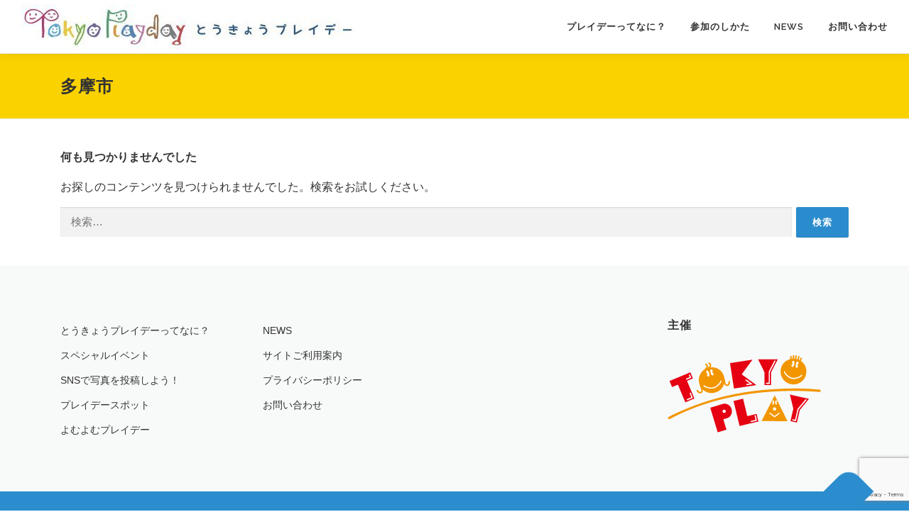

--- FILE ---
content_type: text/html; charset=utf-8
request_url: https://www.google.com/recaptcha/api2/anchor?ar=1&k=6LdestsnAAAAAD_9B8zm1KP7DROnALslRNtp4Xz_&co=aHR0cHM6Ly9wbGF5ZGF5LmpwOjQ0Mw..&hl=en&v=PoyoqOPhxBO7pBk68S4YbpHZ&size=invisible&anchor-ms=20000&execute-ms=30000&cb=wl0vk8mootvn
body_size: 48640
content:
<!DOCTYPE HTML><html dir="ltr" lang="en"><head><meta http-equiv="Content-Type" content="text/html; charset=UTF-8">
<meta http-equiv="X-UA-Compatible" content="IE=edge">
<title>reCAPTCHA</title>
<style type="text/css">
/* cyrillic-ext */
@font-face {
  font-family: 'Roboto';
  font-style: normal;
  font-weight: 400;
  font-stretch: 100%;
  src: url(//fonts.gstatic.com/s/roboto/v48/KFO7CnqEu92Fr1ME7kSn66aGLdTylUAMa3GUBHMdazTgWw.woff2) format('woff2');
  unicode-range: U+0460-052F, U+1C80-1C8A, U+20B4, U+2DE0-2DFF, U+A640-A69F, U+FE2E-FE2F;
}
/* cyrillic */
@font-face {
  font-family: 'Roboto';
  font-style: normal;
  font-weight: 400;
  font-stretch: 100%;
  src: url(//fonts.gstatic.com/s/roboto/v48/KFO7CnqEu92Fr1ME7kSn66aGLdTylUAMa3iUBHMdazTgWw.woff2) format('woff2');
  unicode-range: U+0301, U+0400-045F, U+0490-0491, U+04B0-04B1, U+2116;
}
/* greek-ext */
@font-face {
  font-family: 'Roboto';
  font-style: normal;
  font-weight: 400;
  font-stretch: 100%;
  src: url(//fonts.gstatic.com/s/roboto/v48/KFO7CnqEu92Fr1ME7kSn66aGLdTylUAMa3CUBHMdazTgWw.woff2) format('woff2');
  unicode-range: U+1F00-1FFF;
}
/* greek */
@font-face {
  font-family: 'Roboto';
  font-style: normal;
  font-weight: 400;
  font-stretch: 100%;
  src: url(//fonts.gstatic.com/s/roboto/v48/KFO7CnqEu92Fr1ME7kSn66aGLdTylUAMa3-UBHMdazTgWw.woff2) format('woff2');
  unicode-range: U+0370-0377, U+037A-037F, U+0384-038A, U+038C, U+038E-03A1, U+03A3-03FF;
}
/* math */
@font-face {
  font-family: 'Roboto';
  font-style: normal;
  font-weight: 400;
  font-stretch: 100%;
  src: url(//fonts.gstatic.com/s/roboto/v48/KFO7CnqEu92Fr1ME7kSn66aGLdTylUAMawCUBHMdazTgWw.woff2) format('woff2');
  unicode-range: U+0302-0303, U+0305, U+0307-0308, U+0310, U+0312, U+0315, U+031A, U+0326-0327, U+032C, U+032F-0330, U+0332-0333, U+0338, U+033A, U+0346, U+034D, U+0391-03A1, U+03A3-03A9, U+03B1-03C9, U+03D1, U+03D5-03D6, U+03F0-03F1, U+03F4-03F5, U+2016-2017, U+2034-2038, U+203C, U+2040, U+2043, U+2047, U+2050, U+2057, U+205F, U+2070-2071, U+2074-208E, U+2090-209C, U+20D0-20DC, U+20E1, U+20E5-20EF, U+2100-2112, U+2114-2115, U+2117-2121, U+2123-214F, U+2190, U+2192, U+2194-21AE, U+21B0-21E5, U+21F1-21F2, U+21F4-2211, U+2213-2214, U+2216-22FF, U+2308-230B, U+2310, U+2319, U+231C-2321, U+2336-237A, U+237C, U+2395, U+239B-23B7, U+23D0, U+23DC-23E1, U+2474-2475, U+25AF, U+25B3, U+25B7, U+25BD, U+25C1, U+25CA, U+25CC, U+25FB, U+266D-266F, U+27C0-27FF, U+2900-2AFF, U+2B0E-2B11, U+2B30-2B4C, U+2BFE, U+3030, U+FF5B, U+FF5D, U+1D400-1D7FF, U+1EE00-1EEFF;
}
/* symbols */
@font-face {
  font-family: 'Roboto';
  font-style: normal;
  font-weight: 400;
  font-stretch: 100%;
  src: url(//fonts.gstatic.com/s/roboto/v48/KFO7CnqEu92Fr1ME7kSn66aGLdTylUAMaxKUBHMdazTgWw.woff2) format('woff2');
  unicode-range: U+0001-000C, U+000E-001F, U+007F-009F, U+20DD-20E0, U+20E2-20E4, U+2150-218F, U+2190, U+2192, U+2194-2199, U+21AF, U+21E6-21F0, U+21F3, U+2218-2219, U+2299, U+22C4-22C6, U+2300-243F, U+2440-244A, U+2460-24FF, U+25A0-27BF, U+2800-28FF, U+2921-2922, U+2981, U+29BF, U+29EB, U+2B00-2BFF, U+4DC0-4DFF, U+FFF9-FFFB, U+10140-1018E, U+10190-1019C, U+101A0, U+101D0-101FD, U+102E0-102FB, U+10E60-10E7E, U+1D2C0-1D2D3, U+1D2E0-1D37F, U+1F000-1F0FF, U+1F100-1F1AD, U+1F1E6-1F1FF, U+1F30D-1F30F, U+1F315, U+1F31C, U+1F31E, U+1F320-1F32C, U+1F336, U+1F378, U+1F37D, U+1F382, U+1F393-1F39F, U+1F3A7-1F3A8, U+1F3AC-1F3AF, U+1F3C2, U+1F3C4-1F3C6, U+1F3CA-1F3CE, U+1F3D4-1F3E0, U+1F3ED, U+1F3F1-1F3F3, U+1F3F5-1F3F7, U+1F408, U+1F415, U+1F41F, U+1F426, U+1F43F, U+1F441-1F442, U+1F444, U+1F446-1F449, U+1F44C-1F44E, U+1F453, U+1F46A, U+1F47D, U+1F4A3, U+1F4B0, U+1F4B3, U+1F4B9, U+1F4BB, U+1F4BF, U+1F4C8-1F4CB, U+1F4D6, U+1F4DA, U+1F4DF, U+1F4E3-1F4E6, U+1F4EA-1F4ED, U+1F4F7, U+1F4F9-1F4FB, U+1F4FD-1F4FE, U+1F503, U+1F507-1F50B, U+1F50D, U+1F512-1F513, U+1F53E-1F54A, U+1F54F-1F5FA, U+1F610, U+1F650-1F67F, U+1F687, U+1F68D, U+1F691, U+1F694, U+1F698, U+1F6AD, U+1F6B2, U+1F6B9-1F6BA, U+1F6BC, U+1F6C6-1F6CF, U+1F6D3-1F6D7, U+1F6E0-1F6EA, U+1F6F0-1F6F3, U+1F6F7-1F6FC, U+1F700-1F7FF, U+1F800-1F80B, U+1F810-1F847, U+1F850-1F859, U+1F860-1F887, U+1F890-1F8AD, U+1F8B0-1F8BB, U+1F8C0-1F8C1, U+1F900-1F90B, U+1F93B, U+1F946, U+1F984, U+1F996, U+1F9E9, U+1FA00-1FA6F, U+1FA70-1FA7C, U+1FA80-1FA89, U+1FA8F-1FAC6, U+1FACE-1FADC, U+1FADF-1FAE9, U+1FAF0-1FAF8, U+1FB00-1FBFF;
}
/* vietnamese */
@font-face {
  font-family: 'Roboto';
  font-style: normal;
  font-weight: 400;
  font-stretch: 100%;
  src: url(//fonts.gstatic.com/s/roboto/v48/KFO7CnqEu92Fr1ME7kSn66aGLdTylUAMa3OUBHMdazTgWw.woff2) format('woff2');
  unicode-range: U+0102-0103, U+0110-0111, U+0128-0129, U+0168-0169, U+01A0-01A1, U+01AF-01B0, U+0300-0301, U+0303-0304, U+0308-0309, U+0323, U+0329, U+1EA0-1EF9, U+20AB;
}
/* latin-ext */
@font-face {
  font-family: 'Roboto';
  font-style: normal;
  font-weight: 400;
  font-stretch: 100%;
  src: url(//fonts.gstatic.com/s/roboto/v48/KFO7CnqEu92Fr1ME7kSn66aGLdTylUAMa3KUBHMdazTgWw.woff2) format('woff2');
  unicode-range: U+0100-02BA, U+02BD-02C5, U+02C7-02CC, U+02CE-02D7, U+02DD-02FF, U+0304, U+0308, U+0329, U+1D00-1DBF, U+1E00-1E9F, U+1EF2-1EFF, U+2020, U+20A0-20AB, U+20AD-20C0, U+2113, U+2C60-2C7F, U+A720-A7FF;
}
/* latin */
@font-face {
  font-family: 'Roboto';
  font-style: normal;
  font-weight: 400;
  font-stretch: 100%;
  src: url(//fonts.gstatic.com/s/roboto/v48/KFO7CnqEu92Fr1ME7kSn66aGLdTylUAMa3yUBHMdazQ.woff2) format('woff2');
  unicode-range: U+0000-00FF, U+0131, U+0152-0153, U+02BB-02BC, U+02C6, U+02DA, U+02DC, U+0304, U+0308, U+0329, U+2000-206F, U+20AC, U+2122, U+2191, U+2193, U+2212, U+2215, U+FEFF, U+FFFD;
}
/* cyrillic-ext */
@font-face {
  font-family: 'Roboto';
  font-style: normal;
  font-weight: 500;
  font-stretch: 100%;
  src: url(//fonts.gstatic.com/s/roboto/v48/KFO7CnqEu92Fr1ME7kSn66aGLdTylUAMa3GUBHMdazTgWw.woff2) format('woff2');
  unicode-range: U+0460-052F, U+1C80-1C8A, U+20B4, U+2DE0-2DFF, U+A640-A69F, U+FE2E-FE2F;
}
/* cyrillic */
@font-face {
  font-family: 'Roboto';
  font-style: normal;
  font-weight: 500;
  font-stretch: 100%;
  src: url(//fonts.gstatic.com/s/roboto/v48/KFO7CnqEu92Fr1ME7kSn66aGLdTylUAMa3iUBHMdazTgWw.woff2) format('woff2');
  unicode-range: U+0301, U+0400-045F, U+0490-0491, U+04B0-04B1, U+2116;
}
/* greek-ext */
@font-face {
  font-family: 'Roboto';
  font-style: normal;
  font-weight: 500;
  font-stretch: 100%;
  src: url(//fonts.gstatic.com/s/roboto/v48/KFO7CnqEu92Fr1ME7kSn66aGLdTylUAMa3CUBHMdazTgWw.woff2) format('woff2');
  unicode-range: U+1F00-1FFF;
}
/* greek */
@font-face {
  font-family: 'Roboto';
  font-style: normal;
  font-weight: 500;
  font-stretch: 100%;
  src: url(//fonts.gstatic.com/s/roboto/v48/KFO7CnqEu92Fr1ME7kSn66aGLdTylUAMa3-UBHMdazTgWw.woff2) format('woff2');
  unicode-range: U+0370-0377, U+037A-037F, U+0384-038A, U+038C, U+038E-03A1, U+03A3-03FF;
}
/* math */
@font-face {
  font-family: 'Roboto';
  font-style: normal;
  font-weight: 500;
  font-stretch: 100%;
  src: url(//fonts.gstatic.com/s/roboto/v48/KFO7CnqEu92Fr1ME7kSn66aGLdTylUAMawCUBHMdazTgWw.woff2) format('woff2');
  unicode-range: U+0302-0303, U+0305, U+0307-0308, U+0310, U+0312, U+0315, U+031A, U+0326-0327, U+032C, U+032F-0330, U+0332-0333, U+0338, U+033A, U+0346, U+034D, U+0391-03A1, U+03A3-03A9, U+03B1-03C9, U+03D1, U+03D5-03D6, U+03F0-03F1, U+03F4-03F5, U+2016-2017, U+2034-2038, U+203C, U+2040, U+2043, U+2047, U+2050, U+2057, U+205F, U+2070-2071, U+2074-208E, U+2090-209C, U+20D0-20DC, U+20E1, U+20E5-20EF, U+2100-2112, U+2114-2115, U+2117-2121, U+2123-214F, U+2190, U+2192, U+2194-21AE, U+21B0-21E5, U+21F1-21F2, U+21F4-2211, U+2213-2214, U+2216-22FF, U+2308-230B, U+2310, U+2319, U+231C-2321, U+2336-237A, U+237C, U+2395, U+239B-23B7, U+23D0, U+23DC-23E1, U+2474-2475, U+25AF, U+25B3, U+25B7, U+25BD, U+25C1, U+25CA, U+25CC, U+25FB, U+266D-266F, U+27C0-27FF, U+2900-2AFF, U+2B0E-2B11, U+2B30-2B4C, U+2BFE, U+3030, U+FF5B, U+FF5D, U+1D400-1D7FF, U+1EE00-1EEFF;
}
/* symbols */
@font-face {
  font-family: 'Roboto';
  font-style: normal;
  font-weight: 500;
  font-stretch: 100%;
  src: url(//fonts.gstatic.com/s/roboto/v48/KFO7CnqEu92Fr1ME7kSn66aGLdTylUAMaxKUBHMdazTgWw.woff2) format('woff2');
  unicode-range: U+0001-000C, U+000E-001F, U+007F-009F, U+20DD-20E0, U+20E2-20E4, U+2150-218F, U+2190, U+2192, U+2194-2199, U+21AF, U+21E6-21F0, U+21F3, U+2218-2219, U+2299, U+22C4-22C6, U+2300-243F, U+2440-244A, U+2460-24FF, U+25A0-27BF, U+2800-28FF, U+2921-2922, U+2981, U+29BF, U+29EB, U+2B00-2BFF, U+4DC0-4DFF, U+FFF9-FFFB, U+10140-1018E, U+10190-1019C, U+101A0, U+101D0-101FD, U+102E0-102FB, U+10E60-10E7E, U+1D2C0-1D2D3, U+1D2E0-1D37F, U+1F000-1F0FF, U+1F100-1F1AD, U+1F1E6-1F1FF, U+1F30D-1F30F, U+1F315, U+1F31C, U+1F31E, U+1F320-1F32C, U+1F336, U+1F378, U+1F37D, U+1F382, U+1F393-1F39F, U+1F3A7-1F3A8, U+1F3AC-1F3AF, U+1F3C2, U+1F3C4-1F3C6, U+1F3CA-1F3CE, U+1F3D4-1F3E0, U+1F3ED, U+1F3F1-1F3F3, U+1F3F5-1F3F7, U+1F408, U+1F415, U+1F41F, U+1F426, U+1F43F, U+1F441-1F442, U+1F444, U+1F446-1F449, U+1F44C-1F44E, U+1F453, U+1F46A, U+1F47D, U+1F4A3, U+1F4B0, U+1F4B3, U+1F4B9, U+1F4BB, U+1F4BF, U+1F4C8-1F4CB, U+1F4D6, U+1F4DA, U+1F4DF, U+1F4E3-1F4E6, U+1F4EA-1F4ED, U+1F4F7, U+1F4F9-1F4FB, U+1F4FD-1F4FE, U+1F503, U+1F507-1F50B, U+1F50D, U+1F512-1F513, U+1F53E-1F54A, U+1F54F-1F5FA, U+1F610, U+1F650-1F67F, U+1F687, U+1F68D, U+1F691, U+1F694, U+1F698, U+1F6AD, U+1F6B2, U+1F6B9-1F6BA, U+1F6BC, U+1F6C6-1F6CF, U+1F6D3-1F6D7, U+1F6E0-1F6EA, U+1F6F0-1F6F3, U+1F6F7-1F6FC, U+1F700-1F7FF, U+1F800-1F80B, U+1F810-1F847, U+1F850-1F859, U+1F860-1F887, U+1F890-1F8AD, U+1F8B0-1F8BB, U+1F8C0-1F8C1, U+1F900-1F90B, U+1F93B, U+1F946, U+1F984, U+1F996, U+1F9E9, U+1FA00-1FA6F, U+1FA70-1FA7C, U+1FA80-1FA89, U+1FA8F-1FAC6, U+1FACE-1FADC, U+1FADF-1FAE9, U+1FAF0-1FAF8, U+1FB00-1FBFF;
}
/* vietnamese */
@font-face {
  font-family: 'Roboto';
  font-style: normal;
  font-weight: 500;
  font-stretch: 100%;
  src: url(//fonts.gstatic.com/s/roboto/v48/KFO7CnqEu92Fr1ME7kSn66aGLdTylUAMa3OUBHMdazTgWw.woff2) format('woff2');
  unicode-range: U+0102-0103, U+0110-0111, U+0128-0129, U+0168-0169, U+01A0-01A1, U+01AF-01B0, U+0300-0301, U+0303-0304, U+0308-0309, U+0323, U+0329, U+1EA0-1EF9, U+20AB;
}
/* latin-ext */
@font-face {
  font-family: 'Roboto';
  font-style: normal;
  font-weight: 500;
  font-stretch: 100%;
  src: url(//fonts.gstatic.com/s/roboto/v48/KFO7CnqEu92Fr1ME7kSn66aGLdTylUAMa3KUBHMdazTgWw.woff2) format('woff2');
  unicode-range: U+0100-02BA, U+02BD-02C5, U+02C7-02CC, U+02CE-02D7, U+02DD-02FF, U+0304, U+0308, U+0329, U+1D00-1DBF, U+1E00-1E9F, U+1EF2-1EFF, U+2020, U+20A0-20AB, U+20AD-20C0, U+2113, U+2C60-2C7F, U+A720-A7FF;
}
/* latin */
@font-face {
  font-family: 'Roboto';
  font-style: normal;
  font-weight: 500;
  font-stretch: 100%;
  src: url(//fonts.gstatic.com/s/roboto/v48/KFO7CnqEu92Fr1ME7kSn66aGLdTylUAMa3yUBHMdazQ.woff2) format('woff2');
  unicode-range: U+0000-00FF, U+0131, U+0152-0153, U+02BB-02BC, U+02C6, U+02DA, U+02DC, U+0304, U+0308, U+0329, U+2000-206F, U+20AC, U+2122, U+2191, U+2193, U+2212, U+2215, U+FEFF, U+FFFD;
}
/* cyrillic-ext */
@font-face {
  font-family: 'Roboto';
  font-style: normal;
  font-weight: 900;
  font-stretch: 100%;
  src: url(//fonts.gstatic.com/s/roboto/v48/KFO7CnqEu92Fr1ME7kSn66aGLdTylUAMa3GUBHMdazTgWw.woff2) format('woff2');
  unicode-range: U+0460-052F, U+1C80-1C8A, U+20B4, U+2DE0-2DFF, U+A640-A69F, U+FE2E-FE2F;
}
/* cyrillic */
@font-face {
  font-family: 'Roboto';
  font-style: normal;
  font-weight: 900;
  font-stretch: 100%;
  src: url(//fonts.gstatic.com/s/roboto/v48/KFO7CnqEu92Fr1ME7kSn66aGLdTylUAMa3iUBHMdazTgWw.woff2) format('woff2');
  unicode-range: U+0301, U+0400-045F, U+0490-0491, U+04B0-04B1, U+2116;
}
/* greek-ext */
@font-face {
  font-family: 'Roboto';
  font-style: normal;
  font-weight: 900;
  font-stretch: 100%;
  src: url(//fonts.gstatic.com/s/roboto/v48/KFO7CnqEu92Fr1ME7kSn66aGLdTylUAMa3CUBHMdazTgWw.woff2) format('woff2');
  unicode-range: U+1F00-1FFF;
}
/* greek */
@font-face {
  font-family: 'Roboto';
  font-style: normal;
  font-weight: 900;
  font-stretch: 100%;
  src: url(//fonts.gstatic.com/s/roboto/v48/KFO7CnqEu92Fr1ME7kSn66aGLdTylUAMa3-UBHMdazTgWw.woff2) format('woff2');
  unicode-range: U+0370-0377, U+037A-037F, U+0384-038A, U+038C, U+038E-03A1, U+03A3-03FF;
}
/* math */
@font-face {
  font-family: 'Roboto';
  font-style: normal;
  font-weight: 900;
  font-stretch: 100%;
  src: url(//fonts.gstatic.com/s/roboto/v48/KFO7CnqEu92Fr1ME7kSn66aGLdTylUAMawCUBHMdazTgWw.woff2) format('woff2');
  unicode-range: U+0302-0303, U+0305, U+0307-0308, U+0310, U+0312, U+0315, U+031A, U+0326-0327, U+032C, U+032F-0330, U+0332-0333, U+0338, U+033A, U+0346, U+034D, U+0391-03A1, U+03A3-03A9, U+03B1-03C9, U+03D1, U+03D5-03D6, U+03F0-03F1, U+03F4-03F5, U+2016-2017, U+2034-2038, U+203C, U+2040, U+2043, U+2047, U+2050, U+2057, U+205F, U+2070-2071, U+2074-208E, U+2090-209C, U+20D0-20DC, U+20E1, U+20E5-20EF, U+2100-2112, U+2114-2115, U+2117-2121, U+2123-214F, U+2190, U+2192, U+2194-21AE, U+21B0-21E5, U+21F1-21F2, U+21F4-2211, U+2213-2214, U+2216-22FF, U+2308-230B, U+2310, U+2319, U+231C-2321, U+2336-237A, U+237C, U+2395, U+239B-23B7, U+23D0, U+23DC-23E1, U+2474-2475, U+25AF, U+25B3, U+25B7, U+25BD, U+25C1, U+25CA, U+25CC, U+25FB, U+266D-266F, U+27C0-27FF, U+2900-2AFF, U+2B0E-2B11, U+2B30-2B4C, U+2BFE, U+3030, U+FF5B, U+FF5D, U+1D400-1D7FF, U+1EE00-1EEFF;
}
/* symbols */
@font-face {
  font-family: 'Roboto';
  font-style: normal;
  font-weight: 900;
  font-stretch: 100%;
  src: url(//fonts.gstatic.com/s/roboto/v48/KFO7CnqEu92Fr1ME7kSn66aGLdTylUAMaxKUBHMdazTgWw.woff2) format('woff2');
  unicode-range: U+0001-000C, U+000E-001F, U+007F-009F, U+20DD-20E0, U+20E2-20E4, U+2150-218F, U+2190, U+2192, U+2194-2199, U+21AF, U+21E6-21F0, U+21F3, U+2218-2219, U+2299, U+22C4-22C6, U+2300-243F, U+2440-244A, U+2460-24FF, U+25A0-27BF, U+2800-28FF, U+2921-2922, U+2981, U+29BF, U+29EB, U+2B00-2BFF, U+4DC0-4DFF, U+FFF9-FFFB, U+10140-1018E, U+10190-1019C, U+101A0, U+101D0-101FD, U+102E0-102FB, U+10E60-10E7E, U+1D2C0-1D2D3, U+1D2E0-1D37F, U+1F000-1F0FF, U+1F100-1F1AD, U+1F1E6-1F1FF, U+1F30D-1F30F, U+1F315, U+1F31C, U+1F31E, U+1F320-1F32C, U+1F336, U+1F378, U+1F37D, U+1F382, U+1F393-1F39F, U+1F3A7-1F3A8, U+1F3AC-1F3AF, U+1F3C2, U+1F3C4-1F3C6, U+1F3CA-1F3CE, U+1F3D4-1F3E0, U+1F3ED, U+1F3F1-1F3F3, U+1F3F5-1F3F7, U+1F408, U+1F415, U+1F41F, U+1F426, U+1F43F, U+1F441-1F442, U+1F444, U+1F446-1F449, U+1F44C-1F44E, U+1F453, U+1F46A, U+1F47D, U+1F4A3, U+1F4B0, U+1F4B3, U+1F4B9, U+1F4BB, U+1F4BF, U+1F4C8-1F4CB, U+1F4D6, U+1F4DA, U+1F4DF, U+1F4E3-1F4E6, U+1F4EA-1F4ED, U+1F4F7, U+1F4F9-1F4FB, U+1F4FD-1F4FE, U+1F503, U+1F507-1F50B, U+1F50D, U+1F512-1F513, U+1F53E-1F54A, U+1F54F-1F5FA, U+1F610, U+1F650-1F67F, U+1F687, U+1F68D, U+1F691, U+1F694, U+1F698, U+1F6AD, U+1F6B2, U+1F6B9-1F6BA, U+1F6BC, U+1F6C6-1F6CF, U+1F6D3-1F6D7, U+1F6E0-1F6EA, U+1F6F0-1F6F3, U+1F6F7-1F6FC, U+1F700-1F7FF, U+1F800-1F80B, U+1F810-1F847, U+1F850-1F859, U+1F860-1F887, U+1F890-1F8AD, U+1F8B0-1F8BB, U+1F8C0-1F8C1, U+1F900-1F90B, U+1F93B, U+1F946, U+1F984, U+1F996, U+1F9E9, U+1FA00-1FA6F, U+1FA70-1FA7C, U+1FA80-1FA89, U+1FA8F-1FAC6, U+1FACE-1FADC, U+1FADF-1FAE9, U+1FAF0-1FAF8, U+1FB00-1FBFF;
}
/* vietnamese */
@font-face {
  font-family: 'Roboto';
  font-style: normal;
  font-weight: 900;
  font-stretch: 100%;
  src: url(//fonts.gstatic.com/s/roboto/v48/KFO7CnqEu92Fr1ME7kSn66aGLdTylUAMa3OUBHMdazTgWw.woff2) format('woff2');
  unicode-range: U+0102-0103, U+0110-0111, U+0128-0129, U+0168-0169, U+01A0-01A1, U+01AF-01B0, U+0300-0301, U+0303-0304, U+0308-0309, U+0323, U+0329, U+1EA0-1EF9, U+20AB;
}
/* latin-ext */
@font-face {
  font-family: 'Roboto';
  font-style: normal;
  font-weight: 900;
  font-stretch: 100%;
  src: url(//fonts.gstatic.com/s/roboto/v48/KFO7CnqEu92Fr1ME7kSn66aGLdTylUAMa3KUBHMdazTgWw.woff2) format('woff2');
  unicode-range: U+0100-02BA, U+02BD-02C5, U+02C7-02CC, U+02CE-02D7, U+02DD-02FF, U+0304, U+0308, U+0329, U+1D00-1DBF, U+1E00-1E9F, U+1EF2-1EFF, U+2020, U+20A0-20AB, U+20AD-20C0, U+2113, U+2C60-2C7F, U+A720-A7FF;
}
/* latin */
@font-face {
  font-family: 'Roboto';
  font-style: normal;
  font-weight: 900;
  font-stretch: 100%;
  src: url(//fonts.gstatic.com/s/roboto/v48/KFO7CnqEu92Fr1ME7kSn66aGLdTylUAMa3yUBHMdazQ.woff2) format('woff2');
  unicode-range: U+0000-00FF, U+0131, U+0152-0153, U+02BB-02BC, U+02C6, U+02DA, U+02DC, U+0304, U+0308, U+0329, U+2000-206F, U+20AC, U+2122, U+2191, U+2193, U+2212, U+2215, U+FEFF, U+FFFD;
}

</style>
<link rel="stylesheet" type="text/css" href="https://www.gstatic.com/recaptcha/releases/PoyoqOPhxBO7pBk68S4YbpHZ/styles__ltr.css">
<script nonce="RojrX7-J4zLlHOaPpUuTvg" type="text/javascript">window['__recaptcha_api'] = 'https://www.google.com/recaptcha/api2/';</script>
<script type="text/javascript" src="https://www.gstatic.com/recaptcha/releases/PoyoqOPhxBO7pBk68S4YbpHZ/recaptcha__en.js" nonce="RojrX7-J4zLlHOaPpUuTvg">
      
    </script></head>
<body><div id="rc-anchor-alert" class="rc-anchor-alert"></div>
<input type="hidden" id="recaptcha-token" value="[base64]">
<script type="text/javascript" nonce="RojrX7-J4zLlHOaPpUuTvg">
      recaptcha.anchor.Main.init("[\x22ainput\x22,[\x22bgdata\x22,\x22\x22,\[base64]/[base64]/[base64]/ZyhXLGgpOnEoW04sMjEsbF0sVywwKSxoKSxmYWxzZSxmYWxzZSl9Y2F0Y2goayl7RygzNTgsVyk/[base64]/[base64]/[base64]/[base64]/[base64]/[base64]/[base64]/bmV3IEJbT10oRFswXSk6dz09Mj9uZXcgQltPXShEWzBdLERbMV0pOnc9PTM/bmV3IEJbT10oRFswXSxEWzFdLERbMl0pOnc9PTQ/[base64]/[base64]/[base64]/[base64]/[base64]\\u003d\x22,\[base64]\\u003d\\u003d\x22,\x22b04sasKhwqrDiXHDnwQxw4nCrn/Dg8OnecKjwrN5wrvDp8KBwrofwqTCisKyw7Vew4hmwrvDhsOAw4/CoxbDhxrCjcO4bTTCsMK5FMOgwpLCvEjDgcKOw4xNf8KRw68JA8O2X8K7woY1B8KQw6PDmcOwRDjCh3HDoVYCwqsQW2lwNRTDiEfCo8O4ODFRw4Eswqlrw7vDgsK6w4kKOcKGw6p5wrUjwqnCsSHDtW3CvMKVw7vDr1/CpMOEwo7Cqx3CiMOzR8KDCx7ClQ3Cn0fDpMOwOkRLwqbDncOqw6Z+VhNOwoXDpWfDkMK8QSTCtMO7w5TCpsKUwpDCkMK7wrswwo/CvEvCvBnCvVDDjsKKKBrDs8KzGsO+c8OEC1lXw5zCjU3DpScRw4zCgcOowoVfD8KyPyB8KMKsw5UXwqnChsOZJMKjYRp0wpvDq23DkG4oJAnDqMOYwp5Bw45Mwr/Cvl3CqcOpQsOcwr4oDsO5HMKkw7XDu3EzGMONU0zCmyXDtT85aMOyw6bDuGEyeMKUwptQJsO7eAjCsMKNPMK3QMOVLzjCrsOzL8O8FUAOeGTDkcKoP8KWwrVnE2ZWw4sdVsKaw5vDtcOmFsKTwrZTU2vDskbCqH9NJsKeFcONw4XDjA/DtsKENsO0GHfCn8ONGU03diDCihHClMOww6XDiwLDh0xaw7hqcSQJElBnd8KrwqHDgQHCkjXDi8Oiw7c4wr9bwo4Ob8K1ccOmw65LHTE3WE7DtF4bfsOawrJNwq/[base64]/DigAec0tkbsK4wpzDqBt2w6MXa8OowrtgeMKVw6nDsVxIwpkTwpNtwp4uwrTCgF/CgMKaKhvCq3jDpcOBGEzCmMKuai7CnsOyd3oiw4/CuETDhcOOWMKtUQ/CtMKEw4vDrsKVwrrDgEQVf2hCTcKmBklZwp1ZYsOIwrlLN3hBw7/CuREsHSB5w5HDqsOvFsOZw6tWw5NSw58hwrLDl1p5KQlvOjtUOnfCqcONfzMCK1LDvGDDrBvDnsObMndQNEY5e8KXwrLDuEZdHw4sw4LCg8OgIsO5w4cKcsOrGmINN2nCosK+BBTCiydpccK2w6fCk8KOKsKeCcOGPx3DosOjwrPDhDHDvWR9RMKowo/DrcOfw7Rtw5gOw5DCulHDmBJjGsOCwo/CvMORBTxEW8KPw45SwqzDkHvCicKtZW8pw75nwp9zS8KtYiEQTcOMacOvw4XCixNSwrtwwrLDgTgEwqB/w6TDl8KsT8K5w4XDnHpJw4NzGwg/[base64]/w6bDgsKCwqpcwq3CncOOLMOdIsOuRCfCh8OCwol5wr0hwr4+YTrDuTrDswleB8OuL27DiMKmIcKzUXbCncOZOMOGB2zDr8OUTTbDhEDDm8OKKMKeAmrDosKWbEYRc21xUcOLAg4Kw4h5d8Kew4hrw7zCh3g4wpPCkcKEw7XDu8K5BsKObRc/PBIbZCHDusOSAkRLCsKkRUHCosK4wq3DrDo5w43DisKpTh5dwoIOAMOPc8KLe27CqsK4wqpuJGnDnMKUKMKuw6pgw4zDhj3DpgTCjS8MwqJGw7zCicOqw40Nc2/DhsOaw5TDsyxqwrnDlcKZHsObw4PDpDPCkcOWwpDDvcOmwqnClsOnw6jClHXDicOgw4JpZT9EwoXCuMOTw4nDtgs2IhbCpGVEXMK/[base64]/[base64]/CqypkCsOfbCXDi8KuwoRZN0zDh3PDgHHDk8K8wrPDgMOWw5tiMmTCkj/CiVNPNMKLwpnDijrCoEvCkW1HDcOGwowCESUGK8K+wrECw4bChcOqw6NcwpPDoB4UwpnCjBzCmcKvwp5rT2rCixbDtUXClC/[base64]/wp48wojCosKDSERtdSRwwqBLwqwswoTCjMKEw5HDrwDDhW/[base64]/CvxvDvcKkw70JwqtGw5TCuwfCuMOswrPDncOXRx4pw7jCrGjChcOKZnfCnsO3PsOpwo3CjAXDjMOTL8OfZnrCnE0Two/DjsOVZcOqwojCjMOyw7HDqxstw4DCqWJIwqB6wo0Vwq/DuMOecX/Ds1k7WAEkOzELG8KAwqYBJ8Kxw5ZawrPCocKaR8O6w6hpGSdaw79JIUpLw6w6aMOcXiNuwqPDi8Okw6gqcMOkOMOlw4XCj8Obw7VGwq3DlMKEOMK/wqvDpUPCkSwbLsOrGSDClUXCu0F5QF7DvsK/wqkIw5h+SMOdCw/Dm8Ovw53DvsO4RWDDg8OWwoNAwrJyFUBMHcK8cSZ6wr3Ck8OCQS04alV3KMKLQsObDi/CjUECV8OjK8K6Wlo+w7vCocKebcO5wpp+dE7DiUxRQh3DisO7w6PDkCPCuiHDm2bCpsK3OzBtXcKmVnxKwr1Ew6DCucOkGcOAP8KLI3xIwqzCiGdUBMKUw4HDgMKUAsKRw5zDp8OtR1UiNsOZWMO2wq/[base64]/wpQwwoXCs8KUGFfCk3dyw5cwwpnDg0PDil5Sw4BGwoZVw6s2wozDizotL8KUW8Oww7/ChcOaw69/woXDl8OpwoHDnFEtwqcCw4zDrzzCnErDjgjDs0DDkMO3wrPDtcKOXGBPw6wWw77ChxXDk8Ktwr/DjwBFIFzDqcObRncgD8KBZiQ4wq3DjQTCu8KHP17Cp8OoC8OWw4nClMO+wpXDiMK/[base64]/CkmEaw7PDhkxewpbDhMK6wo3CjsK1YcOYwpzCnmrCqkTCmWRLw4LDkSvCi8K/NEMqRsOQw5/[base64]/DkMKnw44mHR3DosK9wq8Cw4A5G8OiJ8Kkw5XDslIVU8OxWsKqw4zDicKFFXtlw5DDnyzDgS/Dlyc0FEcYO0LCnsKuGQwowqrCr1jCpX3CtcK2wp3CjcKkajrCkSzCnzFBV2rCgBjChwjCucOrFhPDvcKXw6XDuFtvw6B3w5fCpgnCsMKnGsOOw7bDssO3wq3CrlVqw6XDvhtJw5TCtcO7wpXCm1sxwr/ChlnCmMKfPMKJwrTCuGs7wqhgXn/ChcKuwpYCwp9ORHctw4jDv21HwpJCwq/[base64]/HWQ4wqlDacKdc8KqYsOiwpBdw5zDncKhw7VBwqVXaMKKw4TCmEXDsRpEw7jCn8OeF8KcwotKL3/CoBHDrsKRMcOWBMOlM0XCn3U6VcKJwrrCpsKuwr5jw6vCkMKUD8O6GHlPKsKuDypBSFTCjsKfwp4Iw77Dsg7DlcKzecKCw7M3aMKZw4rChsK/[base64]/w5xQOMKew4HDr3rDrsO+w6bDt8O1w7xqJsO/wpUnw7owwq0oUcO+fsOew4zDgcKbw57DpX/DucORwoDDrMKaw4EBYVIyw6jCiULDkcOcZWpQOsO1SQ0Xw5PDnsOewoXCjhlww4Maw6ZAw4XDlsKgAxMcwoPClsKrUcKHw4xcBiXCosOoJAIcw68jS8Kxwr/[base64]/fjvCtwXCgQTDqhTDj1IsPBcnasOaIGLCrj7CkX3DlcOIw6nDtsKud8KAwq4FL8OmLcO1wo7CnnrCgU9jFsK8w6ZHICMSZ2wzZsOeX2rDsMO8w5Y4w4NOwrRqDhTDrh3CocOnw5DCt3tUw6HCqFJdw6nDlxTDhSwgMjXDusKLw7bCv8KQwr56wrXDuT/[base64]/[base64]/UMKqw47DgBbDv8K9w7VCOVJuwrzCncOCNsOEZcOJMMK1w600TEEcHTlMVGHDpw7DiGXCoMKGwr/CkDDDmcKPSsKEecOoahMEwqkUEVAGwq4Rwr3Ci8OYwqlSTxjDk8K/wpHCjmvDrMOrwqhha8O/wotCLMOuQDnCgyVFwoF7ZQbDli/[base64]/GigRwr3CjMO/[base64]/woXDmMOaZMOuXVUYJcOZwpjDmCbDssOja8ORw58iwqw9woDDisOXwr/DgGXClMKQHsKWwpPDrcKVWMKfw6Igw5QVw6JJL8KrwppZwqk2cWbCjWvDk8OleMOKw7bDoFTCvCJTUXLDoMO4w5jDu8OVw5HCscO2woDDshfCrWcZwoxiw6XDs8OvwrnDnsOywqDCkw/CusOhGVR7QSZGw6TDl2nDi8KUWMOhHMK1w6LCssK0McO/w73CiAvDqcOQcsOKYzvDunUwwoRywr1RZsOwwobCmzU/wq9JSm1qwovDjDHDncK9asOFw5rDnxx1Ti3DjxVLTGzCv058w7N/ZcOjwr00X8KOw4xIwoEAKsKSOcKHw4PDssKmwpIFAHTDjXHCkU0FfkA3w6oSwonCoMOAw7tuYMO8w7PDr17Cpy3ClVDCu8K5w5x4w6zDusKYMMOxQsK/wosOw7sTNUzDrsOfw7vCrsKpFnjDicO+wrLDjB0Qw7M/w70nwoJKIUoUw6fDgcOeCABww64IRiRjecKURsOVw7RLU3TCvsOAVH/DoX40AsKgOjXCjcK+XcK9ZWNsQErCr8KcUUYdw63CkgnDicOsBQvCvsK2Bnc3w75/[base64]/[base64]/wqwgw7zCnzHCu8KCT8OZw4VPw5dGw418K8O1axbDkDx0w7LCr8OFbXfCtRtkwpAgHMOewrDDuBDCnMKCVFnDlMOldSfCn8OkNA/CmxfCo3o6T8K6w6Fkw4XDni7CocKXw7nDosKgScO4wrVOwqPDvsOWwoZ0w5PChMKOUcOpw6YRYcOiUhxQwqPCm8Onwo8LCT/DgmjCswo6VD1Ow6HCocOjwqfCmMOqVsKRw7fDv2IbCsKJwpljwoDCgMK5YjPCmMKUw63ChThZw4zClFUvwrEFF8O9w5UoBcOFEsKHLMOKOsO3w6vDiT/[base64]/DvcO9MDbCmwHDk8OHFMKRZsOCw7LCvMKjLcK3w7TCvcKgwp7CsAvDj8OCNWNpSHDCi0BTwopCwpdvw7rCpncNJMOhQsOdNcOfwrMuT8OXwrLCg8KpAwLCvsKqw4whdsK/UkMewpZ6H8KBQwpCCUAnwrt8GH1aWMOqSsOrSMOcwqzDs8Orw4hfw4AtVcOowq18anMcwoDDkCkWBsOVYUECw6PDvsKGw7htw7LCq8KER8OQw6LDjinCj8OBCsODw6TDhFrCrADCgsOHwoBHwo/DkiDCusOcS8OMJE3DosOmKcKxAcObw5kGw5Rtw7AIfG/Cuk3CgDPCn8OxDh5wCCLChl0kwq8rRQTCp8KwUQwDBMK1w69pw5bCtWrDnsK8w4F4w7XDtcO1wrVCAcOowo1kw6zDssOMbWTCvx/DvMOMwp9NegjCi8OjFBLDtcOjUsOHSHxVasKOwrLDqsKsc07Ci8OTw5MBHRrDt8OrNSPChMK+UDXDn8KywqZQwrXDj2HDrC9hw5U/KsOywqFxw59kKMOcdkgPXEY7TcO6V18fasOIw64LTh3DpUTCpycqfRASw4zCmsK8HMK1w596AMKLw7UjVznDjxbDoE5Kw7JDw7HCqwPCq8K7w6TDvi/DvEvClxseJcOhUMKQwpUoZXXDu8KIEMKxwp7CnxE9wpLDksKvcnFJwr8QTMK1woRRw4DDignDuG7Do0vDghxiw4xPJ0jCtmTDn8Ktw5xLdBfDjMK/cyg/[base64]/[base64]/Dlk3CrXYSUFnDvMO6wrvDpsKbLXrDj8OFwrnCgmxlbXfCm8OaHcK8A2nDgMOXAsOHEV7DhMOwCMKDfT3DvMKqKsKZw5wiw6hUwpbCtsO2PcKiwot7w7FMfhLChMOpaMOewqjCtMKFw55Tw4nCksK8c0gkwrXDv8OWwrlJw6/[base64]/worChQxzw7vDoFvCpsKUEMKtw4BCB2sbcj9fwrFhfQLDv8KmC8ONeMKtRsKqworDhcOmanhsFVvCjsOmUH3CrmPDhko6w4NEQsOxwoFYwpXCj3Uyw5rDp8KQw7VqGcK1w5rChE3DtMO6w5tdBSs4wpPCisO9w6HCqhMBbE1IHFbCr8KNwo/CqMOKwp1Ow6QSw4TCnMKYw7BrcF3CnGTDvGJ7QFPDpcKWF8K0LmYnw5LDu04ydCvDpsK9wp9GZsO2ajl8PUETw6hjwpbDuMObw6jDtxYaw4zCssOKw5fCtTUwVy5Hwr3DpmFFwowCEcKhRMK1dD9Mw5LDtsOoax9KRwjCuMOQWAXCs8OEayhzQg0Kw7l/LHPDh8KATcKowolawojDnMKZZ2LCgEdDcSF6csK8w77Ds1PCtMOTw6AiT21AwrhvRMKzRsOtwodDUEwwT8KKwq4rMF5QHyvDljPDuMO3O8Oiw7wWw7U7TcKuw7RoC8OhwotZRjjDl8Kmf8O3w43DkcKfw7XCpx3Dj8Okw7JROsOZccOwbB/CiivCksK0LlHDq8KqKsKSOWTDt8OWDjUaw7/DtMKLD8OyPmbCuBnDm8KowqXChU8peS98wokPw7obw7DCkQXDqMKIwonCghwEIkAiw4oeUSwFfjbClsOjOMKpGkxsBQjDscKPIVLDvsKQch7Dv8OdJsKrwooNwr8jfhTDv8K/wrXCosOQw6HDlMOBw6rCvMO4wqXCmcOEasOgbQLDoErCmsOobcK8wqgeWxRnLwfDghwyWmvCogkAw5ZleGh+ccKawpfDusKmwoDDv2bDt0/Cp3pwccOQVMKww4N8AX7CrH90w6pQw5PCjxduwpnCig7ClV5dXS/[base64]/[base64]/Jx05KcO1RFQMwoRsLAxzWwHDrVwrwrXDrcKUw50kNSXDv291wog0w5/[base64]/CvzTCtQTCgWjDnMKtK8KLwogGSWFyw559w712wppjQ2bCo8OdYhDDkSdNEcKQw6XDpSdwY0rDtHjCrsK3wq4awqoMGTV/[base64]/Cs8O9w5rCisKbw7AdGsOwWXNBbDnDosORwrlXFmTDusKcwqtFIjcwwos8NmLDvQPChHQHw6LDjnfCpsKePsK1w5AVw6kcWiMJfnZiw7PDnk58wr7Cpl/CogFdGGjCkcO0fmPCh8OpXsOkw4Qcwp3Cr19jwp8/w5BYw6LCrsO8dm/[base64]/Cj8O1wozDmcOYM8OvKx8Hw7RYH2nDmMO0wrJsw5nCmFLDv2fDkMO3U8OLw6Qrw7F9WUjCqGHDhSRIdhTCtU/Dv8KGGQ3CjlBgw6jDgMOUw6bDgTZvw4YfU23CgToDwo/DlsOKAMO+PR0oC2XCoiPCucOBwo7DjsO3wr/DkcO9wq1kw4HCksO+dB4dwo5lw6HCoFTDosK/w5JgYMOOw7M6IcKyw6Baw4wKIxvDjcK0BMO2ecOkwqHDqcO6wrx0cFkFw7TDhk5GSnTCqcOCFzE+wr7Dr8K/wpQbZ8O3EFNbEMOHAcKhwrzCisKbE8OVwrfDqcKrMsK/MsO0HDJ4w6Q8TxUzYMOGB3Rpei/ClcKhw4IjZForOMKxwpjCpCkFcERYHcKvw4DCvcOzwqPDoMKdVcOPw5fDi8OITXjCicKCw7/Ci8Kzw5N1W8Oiw4fCs2/[base64]/NcOlw6ZKwokId8O/GcO+woFRwoxcw5jDjsOSVDfDgMOKw6wJbRTDv8O8AMOWaVXCpWvCsMO7Y15mHcK7JsK6XxYQZcKICcOcU8OrC8OKCVUCLGpyd8KTDFs0XgvCoBVVw6QBTyZBR8OAHWLCuFNsw75xw4kBd3Zaw4/CkMK0PmV1wpkOw7Rvw4zDvgTDo0nDlMK7eR3CumLCg8OhA8K5w4wIW8KKAgfChcKzw5/DkhrDlXXDrzoDwqTCjV7Du8OnecOZfAp8E1XCv8KUw6BEw5hgw51qw63Dp8O5csOzLcKzwrF3KAUaasKlSW4uw7A1Wmhawpw1w7J5aSIeBQJSwrrDpQTDnnbDv8Obwqk+w5/Cgi/[base64]/[base64]/PcK8csKfUCJRR0XCuBrChMOFajnChcKjw7DDgMOjw5bCkjXCiw4Xw4/CnUQGfi3DgXwnw7XCqGLDkTwlcBTDqghFFsO+w4s9InDCq8OkccO3wpTDi8O7wqjCjsOhw70GwosBw4rClR8yM19qD8OMwp9Ow6Mbw7Y2wq/[base64]/CqHRRwpjDiyJnw48pwopDBsKUw6wJI8KdAcOvwoVeKMOHfGLCtyfDkcKMw7weX8OOw53DjyPDoMOAT8KjPsK/w6B4BTFsw6RfwprCoMK7w5JYw5EpPmUuNQnCr8KhcMKYw7rCtMK1w517wo4hMcK/H1HCvcK9w43CicOBwr0YOsOCUjfCjcO3wqDDpnFeCcKeKHfDmnvCu8KtJVolw75uQsO0w5PCrEtuKV5SwpXCtwvDv8Khw63ClQHCh8OJCj3DhVAWw48Hw5fCmW7CtcOFwrzCusOPWB0PUMO+VF9tw7zDi8OTOH4Pw4o/worCj8K5fnAzDcOowqshJcKRHAYhw5rDu8OWwrx0VcKnRMOCwpIZw7teeMOkw4dsw4HCnMOTR0DCksO7wplswrBswpTCkMO6bgxdBcORXsKySFvDjT/[base64]/CjwXDrMO8R0dDw5pbwqcpIMK9w63CssK1SWXCvcOsw6sHw6l1woFjazXCi8O5wqw3wqDDpwLDuCLDosOqOcK9FgZtXzdjw7nDsxQqw77DssKJwo/DkDRXdVLCvcO8HcKbwrhfaGsJVsKfKsOmKBxLCFzDvMO/TH5wwpNIwq4XHMKOw5zDhMOuL8Oww6IufsOHwrzCj0/DnDVvGXxWK8Oyw5ZRw74qenU+w4DDpg3CusOiIsOddzPCnsKew7cnw49VUsOfM1bDl2XDr8OnwpddGcK/c18hw4PChMOtw4ZPw5LDpMKgE8OLNAp3wqBtIFtxwrtfwp/Cki/[base64]/[base64]/Co8Kgw6lbfXh4A8OFTTUtw7spVsKrBCnCkMOHw5obwrjDnMOib8Kbw6rCmmrCrjx7wojDtMODw57DrVnDj8OxwrHCmsOBTcKUF8KqY8KvwqrDi8ObN8Kyw7DCmMOAwr95QjrDlVDDhm1Xw493CsODwopqC8OLwrQiZsOERcO/wpcrwrluYBHCvMKMaAzDpijCuRbCpMK2DMOmw60nwp/DoU8WEhx2w4lvwqN4NcKlcFTDtStjdU/Dn8K3woF7esKLQMKCwrMhZsO7w7VONXIOwpzDk8KhMVzDnMOLwrTDjsKwSihbw65ELzZaOCrDngRsQW56wqnDjkg5bWNSS8O5wqTDsMKbwobDrnt8DyfCj8KOLMKTFcObw7XCpToYw706dVPCnn8/wpTDmicbw67DsRbCsMOjDMKbw5kLw4RowpkSwql4wpNbw4zCqTEaKcOGdMOoWDHCsmjDiB8HWn4wwo4/w4M5w7Bzw75Gw7bCsMObe8OiwqfCshFzw6AQwonCungyw4tFw7XDrcOoHBDCvD9OJcO/wqtpw40iw7zCr0LCosKvw5AXI21cwrAsw4NLwq4tAXQsw4XDjcKADsOBw4fCtXghwok1Qy11w4bCiMOCw6NNw7vChjoHw5DDlwlUScOzYMO/w5PCtnFowoLDtRU6IELDtRRQw7w1w63CtwhnwpEjLATCkcKgwp/[base64]/YcO6SUdwwoHDnR8Aw4QGT0s0b3ZRD8KIYB0Jw48dw63CnywCbwbCnR/Cl8K3V0EPw4Jfw7p4LMO9LBNkw5vDpsOHw6syw6TCiSLDisOPfjYZSGkxw4QAAcK/[base64]/CrFEqGEwNaz9ZCMKsPWwdaFhwKwzCuDzDgEJyw4LDgg5lJcOyw4Yvwq3CpwLDiADDmsKnwrtHLFcyYMOPVxLDn8KCKjvDscOjwolmw60iNsOcw7RAAsKsbAoiScOEwovCqzlcwrHClgzDsG3CtnvCm8OIwqdBw7nCgy3DoSxBw4siwrvDqsO6w7cFaE/DtsKHeyBVe39OwpJtP3HCm8OUVsKDIFdPwoI/wrBvNcK1fcOUw4LCkMKZw6DDoiYtcsKLXV7Ct2JYPSArwq9ub0AJScKSHWtld0NoWERFbiYIFcORGBgGwqvDuF/[base64]/DtgV1wrwdw4AvwpXCkhcAUXPDoMOVwo8NwqTDmsKWw5lgbnFvwpTDnMOUwpvDq8OEw7w7W8KFw7nDl8Koa8OZcsOOFzkAPsOIw6TCjh0KwqfDgQUDwokaw5zDtjpOa8KPPMK/acOyScOfw7EED8O6JCHDosOvN8Kfw7oHdHDCiMKyw73DhxrDrngRLV5aIlwiwrnDoEbDiTbDtcOALmTDtQzDjWHCoD3DnMKKw7snw4caVGwZwrPChHsyw4fDp8O3wrPDh1IGw6vDm1V/[base64]/VcO6TGY5VF7DvGQAGC7Cl1xeAsOrwqArLxIsYTLDlMKaGnVcwqHDignDg8K9w6ETFHHDiMObO1XDmTMbEMK4cG4pwoXDjkLDqsKew6d4w4YZDcOJckbCt8KewplHRV/[base64]/Cp00IwqsXacK4Ki5nN8OewpBGD3zCt2rCiCDCk1bDlmxEwodXwp/ChCzDlzwpwpQvw5DCq0rCosOgVFfDn3bDl8O+w6fDm8OLFU3DtsKLw5t8wpLDhcKvw7vDkhpzaipGw7IRw6cCLlDCk1wvwrfCjcOLC2klA8Kywo7CllcMw6VybcOjwrQSZnrDr0XCgsOWF8K4T0hVEsKNwopzwrTDgQZvOm03AQZDwpnDuk8kw7Fuwp9JNB/DqMOKwovCsCY7asKvIsKBwoAeBFJbwpsWHcOaW8KwWnZWHA7DscKrwrzCmMKdc8Klw6jCjS9/w6XDmcKUWsK0wq9twqHDqx0Fw5nCn8OnSMO0PsKLwrLClMK7EcKxwrgcw5vCtMKBSRhFwr/DgEUxw7IBLjdawr7CpHbDoVzDiMKISwDChcKBUxo4UR0AwpdeAD4ed8O9fHYMCmgLdBZgBcKGAsO9MsOfKMOrwrsdIMOkG8KzW3HDh8O/FyzCmGzDmsOQLMKwWXlIEMK/bgjDl8OPbMOxw5BpQsOGc1rCmEYwYcK8wpzDrU/[base64]/[base64]/[base64]/DhX/CghttXEYowpTDi2TCpWZbVcO4wq8cNGDDnhcNcsK1w4bDv0VlwpjCisOUaBzCom3DtcOWVsOQZ2/[base64]/CilfCqS5Pw4dywr3Dtg/CkiwWIMOdacK2wpoVw5tDElvCrxZowqlqLcKcMQNiw68LwpF1wrY8w5TDrMO/wpjDmcKkwqp/[base64]/DsE/Cm2TCl3TDnQg2QAHDgcOTw7/DgsKSwpHCgjl7UG7CoHZ7XcKcw4jCqsK3wrjCqFrDiBYJC3kMLy5+XG3Cm23DicKHwp7CuMKlCcOTw6vDksOqYG3DvEfDpVPDq8O3CsOPwozDpMKWw4rDgMKGXghrwqYLwp3Dl31RwoHCl8Otw4kQw4VCwrLCtMKjRnrDgVbDscKEwokkw5BLVMK/[base64]/Cv0MswrDDsgvDsX5cZBnDnsKdMsOAIMOxw7FBw5glTMOYLm54wpDDuMOaw4/DsMKFcUJgHcOrQMK3w6fDjcOgHMKtG8Kswq9CJMOAdcOXDsOfG8KTHcO6wqDDrTpswqMie8KgUy8iLsKEwoXDqjLCuDdow6nCjnbChcKyw5rDlHDCh8OEwp7Di8KHZsOfSj/CocOJcMKWAhIWY2xrLTzCnWRhw6XChHXCpkvCgMOyBcODcEkINTjCjMK/w416WATCgMOzw7DDp8O6wph8KsKpwr8RS8K7NcOAfcOZw5HDqsKXdl/DrRhKCgs8wqdwNsOUVil3UsOuwqrClcO4w611G8OCw7nDj3Y/wrXCoMKmw5TDt8Ozw6pHw6TCiAnDngvCt8OPwo3DpMOmwpbCjsKJwo/Cj8KEH2MML8KIw5ZCw7E/SWjCikrCvsKawp/[base64]/[base64]/DsEzCiMOaWxHDsBcZTwRDT8KSI04mw5AiwrrDgClUw4fDkMODw7bCojhgO8KAwr3DisKPw6lZwr4nP2MxZhbCpB/DsQ7DpGXDrsKrJMKnwozCtzHDoyQYw5M2G8K7N1bCrcKRw7zCicKqPcKcVQd/wrR9wqcvw6JwwqxbQcKdEF05OxV8Z8OLHmXCj8KQw5lMwrjDrlFdw4Y3w7s0wpxKdWtBO1owLMOuXgLCsGrDrcODWndRwq7DlsOiw6w+wrbDkHwWTAksw5zCkMKUJ8OxPsKXw5hRQ1PDuBjCmWcpwp5fGMKzw7rDo8K0OsK/S1rDiMKKScOWBsKEG0vCusOIw6fCpQDDuAt7wpMtZcKxwohAw67CicOZBB3Cj8K8wr4OOUJ7w4M9QDFFw4B7R8Oywr/DvsOKSGApKCvDpMKcw6fDoTPClsOqX8O2dFfDscKuLHfCtwkTNCt0XMKowrDDicKcwq/DvS08FsKoIQ7CiGERwq5Awp/[base64]/w5gWA0cpwp5wUsORXTV8w5PDjBXDuMKtw6FqwpXCvsOwworDrB4DLcOjwpfCgMKjPMKnch3DkCbDsXfCp8OsVsKVwrgEwo/DqEJJwol3wrTDtUsVw4DCsGDDscOUwpTDi8KxKMKnUWFyw4rCvzkiT8KJwpcEwoN/w4JIEgwuScOpwqF5YXBIw4dbw5XDl3AqWcOeegwBH1zCgXvDiC5EwqVdw4bDrMOgA8K5WVF0bsO/GsOIwroawr9PIBjDlAtUE8K6clnCqTDDi8OpwpdxbsKqU8KDwqNmwohKw4rDozdVw7h3wrYzY8K+MB8Nw6PClcKfBgzDk8OZwo9Tw60PwrMccG3DpnzDu1PDpS4IFi8nZsKsLMKYw4oNNhjDk8KCw4PCksKADHrDlznCr8OINcOXeCzDn8Khw58mwqM0w6/DtFcKw7PCsU3CvcOowo5IFDFXw58CwpnDk8O2UjjDvTPClcKtRcOaUmd+wrfDuhnCryQaHMOUw7pJSMOQKlxqwq0WZMKgVsOpdcKdKW4hwqQCwrfDtsOkwpjDhMO6wqBqwq7Dg8K3XcO8ScOKA3vCmXvDoF3CllANwpPDgcKUw6UHwrHCg8KqA8OAwqRewp/CicKFw6PDocOZwpHDrHHDjSLDg3sZM8KcMsKHUTVow5ZawqQ5w7zDr8OgAD/DgHloScKWJDjClC4kCsOWwpzCjsOMwrbCqcO3SWvDtsK5w6kmw4DDglDDtQIwwrPDjWgMwqfCmcO8Z8KSwprDosKaJBwFwrzCqmYuMMOWwrMNQcOEw5c9QHJxFMOAUMKxU2HDuwZvwrFQw4PCp8KmwqwCbsOLw4fCg8OlwqfDl2/DmnNHwr3Cr8K3wrzDrsOJTMKCwqMrNHVTLMOxw6PCpDkUOw7Cv8ODRHFewr3DrBFzwqRpYcKEHMKqTsONSVIpM8Oyw6nCuEQmw70cb8Kqwr0KLU/[base64]/BgMrw7bCu1bCjsOzIcOTw5pew5xoFsONw71fwrvDiy5TMBlQZWlcw75kcsKpw4FGw7bDosOyw6UUw5TCp0TCo8KowrzDpgTDuzo7w70KLXjDoVpiw5TDqE/[base64]/CokghwrBsGsOCKcK4OgwMdRR6wr7Do1hawrLCpm/CujbCpsKCeyrCon9kDMOsw7xxw5FeOcO/[base64]/DvMOAwrfCqGI6ScKlcUE0YMOnw4tRwrslGG7DlC5dw4h5w6vCs8KTw6sqKsOUwoXChcORdz3ClcO8wp0Uw7hQwp8VZcKAw5tVw7FJUA3DvxjCmMK/w5sBwp1lw6XCgcO6AMK8cxjDnsO+P8OvC0jCv8KKKV/DgXpfYR3Dl0XDi1gOXcO9L8KkwoXDjsKda8KSwoodw60mbmQVwocZw7nCvsK7ZMK7wo9lw7NqFMKlwpfCu8Kzwp8oG8Ktw7RYwp7DoETCoMO/[base64]/wqzDkA7CjRxdfmnCosK6SMOPE23CqwDDuGZ1w5TCkUY1dMKWwqI/cGnDgsOmwqfDssOOw7fCocOvVcOHFMOgUMO8YsOhwrReM8KJSDUgwpvCgXbDqsK1YcONwrIeVMO/TcOJw5dDw68YwoTCnsKYBXDCuB3CkSBVwqHCtnvCocO3aMOGwrcIVcK1BSNow78QXMOoGyJIbXoYwrXCn8Kbwr3Dv0ctRsKvwrNDJm/DqBALecOSccKOwol9wrpew4pvwrLDrcKwAcO2VMOjwrPDi13DsSU/[base64]/w4vCgBzDqcKZwoXDqMKqVgpww45ew7sES1IpwrDDonLDtMO0K0jDqWnDk2TCmMKZOFAnElMwwoPCg8KoAsK6woTDjcK7L8KwdcKaRRjClMOKNkPCm8OsZB5jw50ySSIUwpFCwqgqecOsw4YYw6/DicOxwpQKTX3CkAdFL1zDgATDqsOYw4TDsMOcDsOHwqXDi2tNw55oTsKDw4sualvCvMK7dsKqwq8Zwq9xd1QjHMOWw4bDoMOZRMKdLMOJwp/CrwZ5wrHCpMKqGsOJdCvDnnc8wqXDusK5wprCjMKLw4lZIcOhw6oKJ8KDN1s9wqHDsxglQkF+AQTDnkbDlkNkYhvCo8Olwr1OXcKwAgZlwpJPTMK/w7Jaw6HCmHBFP8OHw4RJCcKCw74cRmN6wpglwoMew6jDqMKsw5DDiVt/[base64]/DsKuXcKKaCvCm8KFwpZWCcOWfAFcwrIOw43Dl8KJADHDghTDs8KvQDsWw5TCnsOcw53Ct8KwwpPCiVMEw6DCiwHCo8OrMFhdHgIWw5DDisOIw4TCjsOBw5YbUV1OX1lVwobCr1TCtWfDucK6wojDg8KjHivDhU3Ch8KXw4zDl8Kqw4J5NT/DlSQvGGbCqcKvGWbClW7CqsO3wojCk1kQZjBQw4DDoSXCoAsNEQhlw7zDnjN8Exx9EcKPTsOnGxvDvMKvasOcw4sKSGtowrTCisOXD8KCGzgrIcOPw4rCsUfCpkgZwqbDmMOwwqXCk8OmwoLCkMKJwrsGw73Co8KZPcKOwqLCkTBGwo0LTlDCjcK0w67DvcKrWcKfYF/Do8OmfxnDvhTDuMKYwr09E8K6wpjCgX7DgsOYY0NjScKnYcOZw7DDvcKPwoBLwr/CoUQKwp/Dv8KPw6hfKMOJUsKAb1TCksKBMcK6wqIhBkIpWMK+w5xHw6BdB8KEHsKfw4XCgAfCh8KXF8OkTlLDtsO8TcK8NcONw5Fsw4zChcO+SksWc8O/NBkDw4M9w6hrV3VfTcOcFAZXWMKRGSPDumzDkcKfw7pvw6jCncKEw5jCj8OiWmwLwopDdcK1LiLDlsKjwpp1fglIw5/CvRvDiAUII8OiwrBVwq9ra8K+TsOcwrvDnEUVcCNMcUbDmHjCiFLCg8KHwqPDq8KUF8KbGFVGwq7CmypsNsOgw7fClGYtLmLDukovwqVKM8OoWRjDgcKrBsK7LWZJaxFBOsOhCDLCm8O7w6N7GV84wp3DuElEwqDDs8KNczgJRQENw5VKwrnCicKew47Cig/DkMOFCMO5w4jCoyPDk2nDjQJbdcOYUyLDosKJb8OewoBKwrnChAnCpMKlwoI6w4Njwr3Dn0d7VsKPE1Unw7B6w50awrvCmFYkS8K3w7FQwq/[base64]/DnQHDgsK8w4nCqcO4wrPDi1FBNjEAwpJ/VG7DisKAw6I3w4wCw7Q3wqjDscKLKT4vw4Iqw63Dr0DDocOEdMOPIsOiwq3DmcKBMFV/wrJMTHgLX8KBw7HCiVDDp8KPwqwkTMKgCQVnw7vDuVzCuCLCqGTCr8OSwrt1EcOGwpbCsMKsb8K3wqBhw4rChG3CqMK9VsOrwpMEw4sZXlsyw4fCrMODT1IfwqNlw4/Cr0xGw7IGET4zw4Mrw5vDkMOaFEM2XAXDucOdw6NkUsKqwpHDvsO6BcKmacO+CMOyEhfCm8KTwr7Dn8OqDzoxaBXCuCl/wpHCmijCq8OfGsOUFMOHQFQJLMKSwrHCl8O3w4ltc8ORUsOFasOsGMKSwrMfwq0Lw6rDlH0LwofDvVNzwqzCjQBqw7TDv21RdlxqWsOrw4xIEMOXPsO5M8KFGMOibzIywpI7VyDDpcK/w7PDvEbCjg8bwrhMasOyFsKUwq7CqH5EW8OUw7HCjzgow7HChsOvwrRIw6PCkcK5JmzClMKPaW4kw5LCucOFw48zwrtxw5TDhCJGwprDk0VGwr/[base64]/DlMOEci3DtgnDn3ACwqUVwqPDm8O4U3DCiRbDrMOROQnCp8OTwpd5NcOgw5I4wp8EGEh/bcKRNUjCl8OTw5sFw7bCiMKGw4gIKArDs0XCpVJSw7okwqI8KhsNwosE\x22],null,[\x22conf\x22,null,\x226LdestsnAAAAAD_9B8zm1KP7DROnALslRNtp4Xz_\x22,0,null,null,null,1,[21,125,63,73,95,87,41,43,42,83,102,105,109,121],[1017145,623],0,null,null,null,null,0,null,0,null,700,1,null,0,\[base64]/76lBhnEnQkZnOKMAhk\\u003d\x22,0,0,null,null,1,null,0,0,null,null,null,0],\x22https://playday.jp:443\x22,null,[3,1,1],null,null,null,1,3600,[\x22https://www.google.com/intl/en/policies/privacy/\x22,\x22https://www.google.com/intl/en/policies/terms/\x22],\x22/eifBy4pPMEZ4+yDZuGCLhkZ7eQxocKHu/k+u/6Sy1k\\u003d\x22,1,0,null,1,1768949769579,0,0,[66,225],null,[198],\x22RC-nZTkol49Ceu2KA\x22,null,null,null,null,null,\x220dAFcWeA6fROIYy2-KIy1dTko6lKNbvnyUWLoctvaf1Rhvn-Ugz6rDYvRjY1aDidkCxDkfFvNPnA5I6Aa4w4HlQKvC6pZK757CWA\x22,1769032569490]");
    </script></body></html>

--- FILE ---
content_type: text/css
request_url: https://playday.jp/wp-content/themes/onepress-child-master/style.css
body_size: 569
content:
/*
 Theme Name:   OnePress Child
 Theme URI:    https://www.famethemes.com
 Description:  OnePress sample child theme
 Author:       FameThemes
 Author URI:   https://www.famethemes.com
 Template:     onepress
 Version:      1.0.0
 Tags:         light, dark, two-columns, right-sidebar, responsive-layout, accessibility-ready
 Text Domain:  onepress-child
*/

/* Add your custom css below
-------------------------------------------------------------- */
.wp-pagenavi {/* 全体 */
    margin: 20px 0;
    font-size: 12px;
}
.wp-pagenavi a {/* フォント色 */
    color: #4a4a4a;
}
.pages {/* 左の表記 */
    margin-right: 20px;
}
.wp-pagenavi .current,
.wp-pagenavi a.page {/* ボタン */
    margin: 0 6px 6px 0;
    display: inline-block;
    border: solid 1px #eee;
    width: 40px;
    height: 40px;
    border-radius: 50%;
    line-height: 40px;
    text-align: center;
}
.wp-pagenavi .current {/* カレント数字 */
    border: none;
    background: #87e6e9;
    color: #fff;
}
.wp-pagenavi a.page:hover {/* マウスオーバー */
    background: #87e6e9;
    color: #fff;
}
.wp-pagenavi .first,
.wp-pagenavi .extend {/* ... */
    margin-right: 10px;
}
.wp-pagenavi .previouspostslink,
.wp-pagenavi .nextpostslink {/* 記号の削除 */
    display: none;
}